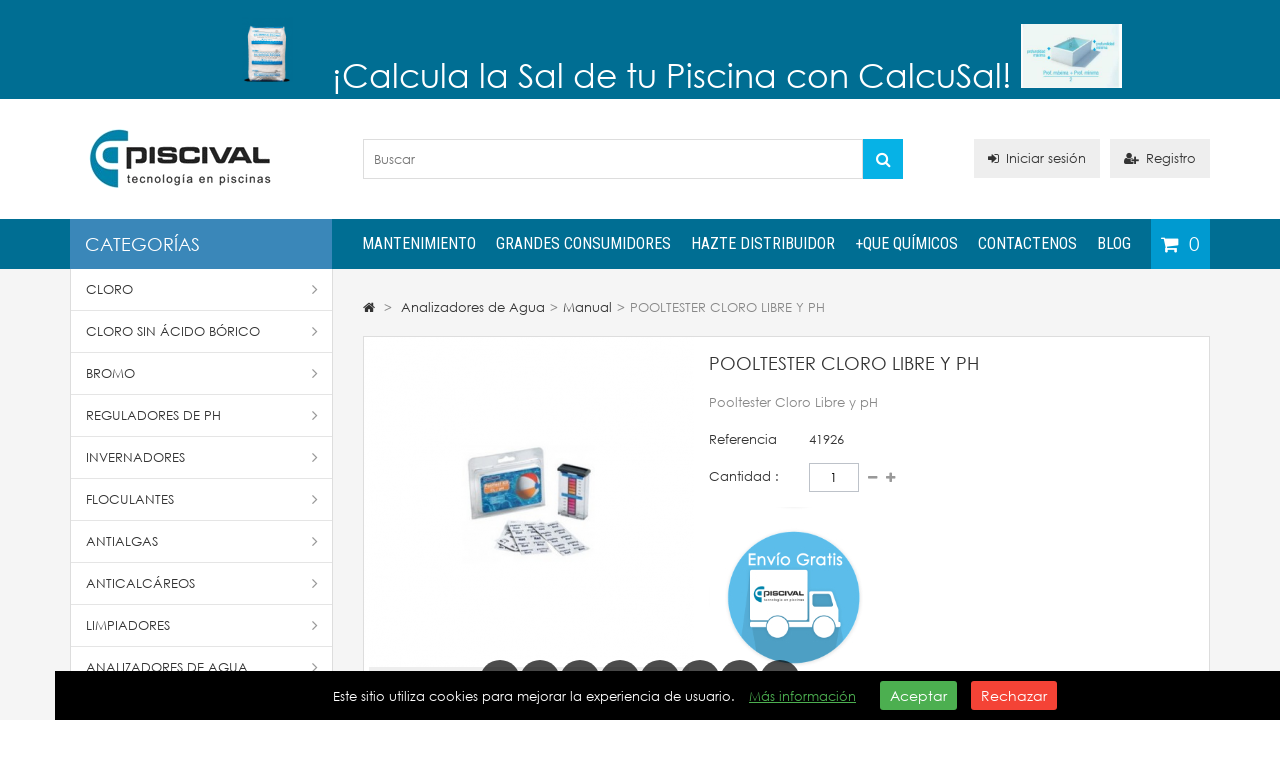

--- FILE ---
content_type: text/html; charset=utf-8
request_url: https://piscival.com/manual/627-pooltester-cloro-libre-y-ph-8435283927935.html
body_size: 20601
content:
<!DOCTYPE HTML> <!--[if lt IE 7]><html class="no-js lt-ie9 lt-ie8 lt-ie7" lang="es-es"><![endif]--> <!--[if IE 7]><html class="no-js lt-ie9 lt-ie8 ie7" lang="es-es"><![endif]--> <!--[if IE 8]><html class="no-js lt-ie9 ie8" lang="es-es"><![endif]--> <!--[if gt IE 8]><html class="no-js ie9" lang="es-es"><![endif]--><html lang="es-es"><head>       <meta charset="utf-8" /><title> POOLTESTER CLORO LIBRE Y PH - 41926 - PISCIVAL Piscinas</title><meta name="description" content="POOLTESTER CLORO LIBRE Y PH. Pooltester Cloro Libre y pH. 41926, Manual" /><meta name="generator" content="PrestaShop" /><meta name="robots" content="index,follow" /><meta name="viewport" content="width=device-width, minimum-scale=0.25, maximum-scale=1.6, initial-scale=1.0" /><meta name="apple-mobile-web-app-capable" content="yes" /><meta name="geo.region" content="ES-VC" /><meta name="geo.placename" content="Alc&agrave;sser" /><meta name="geo.position" content="39.36399;-0.446013" /><link rel="icon" type="image/vnd.microsoft.icon" href="/img/favicon.ico?1746728432" /><link rel="shortcut icon" type="image/x-icon" href="/img/favicon.ico?1746728432" /><link rel="stylesheet" href="https://piscival.com/themes/MegaShop/cache/v_675_b8910bc9dad88146589cceee69685939_all.css" type="text/css" media="all" /><link rel="stylesheet" href="https://piscival.com/themes/MegaShop/cache/v_675_a077e0438d5b8422a66d702c6f5d04ef_print.css" type="text/css" media="print" /><meta property="og:type" content="product" /><meta property="og:url" content="https://piscival.com/manual/627-pooltester-cloro-libre-y-ph-8435283927935.html" /><meta property="og:title" content=" POOLTESTER CLORO LIBRE Y PH - 41926 - PISCIVAL Piscinas" /><meta property="og:site_name" content="PISCIVAL Piscinas" /><meta property="og:description" content="POOLTESTER CLORO LIBRE Y PH. Pooltester Cloro Libre y pH. 41926, Manual" /><meta property="og:image" content="https://piscival.com/1786-large_default/pooltester-cloro-libre-y-ph.jpg" /><meta property="product:pretax_price:amount" content="15.62" /><meta property="product:pretax_price:currency" content="EUR" /><meta property="product:price:amount" content="18.9" /><meta property="product:price:currency" content="EUR" /><meta property="product:weight:value" content="1.000000" /><meta property="product:weight:units" content="kg" />     
<script type="text/javascript" src="/modules/eicaptcha//views/js/eicaptcha-modules.js"></script>
<script type="text/javascript" data-keepinline="true">var trustpilot_script_url = 'https://invitejs.trustpilot.com/tp.min.js';
    var trustpilot_key = '7TWTaWblR4MONpVq';
    var trustpilot_widget_script_url = '//widget.trustpilot.com/bootstrap/v5/tp.widget.bootstrap.min.js';
    var trustpilot_integration_app_url = 'https://ecommscript-integrationapp.trustpilot.com';
    var trustpilot_preview_css_url = '//ecommplugins-scripts.trustpilot.com/v2.1/css/preview.min.css';
    var trustpilot_preview_script_url = '//ecommplugins-scripts.trustpilot.com/v2.1/js/preview.min.js';
    var trustpilot_ajax_url = 'https://piscival.com/module/trustpilot/trustpilotajax';
    var user_id = '0';
    var trustpilot_trustbox_settings = {"trustboxes":[{"enabled":"enabled","snippet":"[base64]","customizations":"[base64]","defaults":"[base64]","page":"product","position":"before","corner":"top: #{Y}px; left: #{X}px;","paddingx":"0","paddingy":"0","zindex":"1000","clear":"both","xpaths":"[base64]","sku":"TRUSTPILOT_SKU_VALUE_627,41926","name":"POOLTESTER CLORO LIBRE Y PH","widgetName":"Review Collector","repeatable":false,"uuid":"20423c3b-ef56-2a7a-eebc-8bcc10abf828","error":null,"repeatXpath":{"xpathById":{"prefix":"","suffix":""},"xpathFromRoot":{"prefix":"","suffix":""}},"width":"100%","height":"52px","locale":"es-ES"},{"enabled":"enabled","snippet":"[base64]","customizations":"[base64]","defaults":"[base64]","page":"product","position":"after","corner":"top: #{Y}px; left: #{X}px;","paddingx":"0","paddingy":"0","zindex":"1000","clear":"both","xpaths":"WyJpZChcIm1vcmVfaW5mb19zaGVldHNcIikiLCIvL0RJVltAY2xhc3M9XCJjbGVhcmZpeFwiXS9ESVZbMV0iLCIvSFRNTFsxXS9CT0RZWzFdL0RJVlsyXS9ESVZbMV0vRElWWzFdL0RJVlsxXS9ESVZbMl0vRElWWzJdL0RJVlsyXS9ESVZbMV0iXQ==","sku":"TRUSTPILOT_SKU_VALUE_627,41926","name":"POOLTESTER CLORO LIBRE Y PH","widgetName":"Micro Review Count","repeatable":false,"uuid":"a60bb906-14a3-c2bd-94b2-a2e60c159391","error":null,"repeatXpath":{"xpathById":{"prefix":"","suffix":""},"xpathFromRoot":{"prefix":"","suffix":""}},"width":"100%","height":"24px","locale":"es-ES"}],"activeTrustbox":0,"pageUrls":{"landing":"https:\/\/piscival.com\/","category":"https:\/\/piscival.com\/28-cloro","product":"https:\/\/piscival.com\/astralpool\/11-tricloro-granulado-astralpool.html","q0furudpuklb":"CATEGORIA"}};</script>   <style type="text/css">.wrapperconsultas {
  display: grid;
 
  grid-gap: 10px;
  grid-auto-rows: minmax(20px, auto);
	
}

.consulta1 {
  grid-column: 1;
  grid-row: 1 / 3;
	background-color:#f7f7f7;
	border-radius: 15px;
	box-shadow: 0px 5px 10px 0px
	
	
}
.consulta1:hover {
  transform: translateY(-5px);
  
	
}
.consulta2 {
  grid-column: 2 / 3;
  grid-row: 1 / 3;
	background-color:#f7f7f7;
	border-radius: 15px;
	box-shadow: 0px 5px 10px 0px 
}
.consulta2:hover {
  transform: translateY(-5px);
  
	
}
.consulta3 {
  grid-column: 1;
  grid-row: 3 / 5;
	background-color:#f7f7f7;
	border-radius: 15px;
	box-shadow: 0px 5px 10px 0px 
}
.consulta3:hover {
  transform: translateY(-5px);
  
	
}
.consulta4 {
  grid-column: 3;
  grid-row: 1 / 3;
		background-color:#f7f7f7;
	border-radius: 15px;
	box-shadow: 0px 5px 10px 0px 
}
.consulta4:hover {
  transform: translateY(-5px);
  
	
}
.consulta5 {
  grid-column: 2;
  grid-row: 3 / 5;
	background-color:#f7f7f7;
	border-radius: 15px;
	box-shadow: 0px 5px 10px 0px 

}
.consulta5:hover {
  transform: translateY(-5px);
  
	
}
.consulta6 {
  grid-column: 3;
  grid-row:3 / 5;
	background-color:#f7f7f7;
	border-radius: 15px;
	box-shadow: 0px 5px 10px 0px 

}
.consulta6:hover {
  transform: translateY(-5px);
  	
}

#menuconsultas * { list-style:none;}
#menuconsultas li a{text-decoration:none;}
#menuconsultas input[name="list"] {
	position: absolute;
	left: -1000em;
	}

#menuconsultas label:before{ content:"\025b8"; margin-right:4px;}
#menuconsultas input:checked ~ label:before{ content:"\025be";}
#menuconsultas .interior{display: none;}
#menuconsultas input:checked ~ ul{display:block;}</style><link rel="stylesheet" href="https://fonts.googleapis.com/css?family=Roboto:400,700%7CRoboto+Condensed:400" type="text/css" media="all" />  <style type="text/css">#top-categ span,
	#tptnmobilemenu .toggler {background-color: #3a87b9;}

	#header-row {border-bottom: 50px solid #006e93;}

	.shopping_cart {background-color: #009AD0;}

	.column .price,
	.tptncarousel .price,
	ul.product_list .price,
	.content_prices .our_price_display {color: #F26565;}

	.new-box {background-color: #06b2e6;}
	.sale-box {background-color: #F26565;}

	.tptncarousel .functional-buttons a,
	ul.product_list .functional-buttons a,
	button,
	input.button_mini,
	input.button_small,
	input.button,
	input.button_large,
	input.exclusive_mini,
	input.exclusive_small,
	input.exclusive,
	input.exclusive_large,
	a.button_mini,
	a.button_small,
	a.button,
	a.button_large,
	a.exclusive_mini,
	a.exclusive_small,
	a.exclusive,
	a.exclusive_large,
	span.button_mini,
	span.button_small,
	span.button,
	span.button_large,
	span.exclusive_mini,
	span.exclusive_small,
	span.exclusive,
	span.exclusive_large {background: #06b2e6;}</style><link rel="canonical" href="https://piscival.com/manual/627-pooltester-cloro-libre-y-ph-8435283927935.html" /></head><body id="product" class="product product-627 product-pooltester-cloro-libre-y-ph category-68 category-manual show-left-column hide-right-column lang_es"><div id="back-top" style="display:block;"><i class="fa fa-angle-up"></i></div><div id="page"> <header id="header"><div id="nav-row"><div class="container"><div id="tptnhtmlbox1"><h2 style="font-size: 25pt; font-family: century; src: url('https://piscival.com/themes/MegaShop/fonts/CenturyGothicRegular.ttf'); padding-left: 150px; text-align: left;"><span style="color: #ffffff;">&nbsp;</span><a href=" https://www.piscival.es/calculador-de-sal-piscina/" target="_blank"><span style="color: #ffffff;"><img src="https://piscival.com/img/cms/PDF_FICHAS/sal-grano-seca-electrolisis-25kg.jpg" width="76" height="76" /></span></a><span style="color: #ffffff;">&nbsp;&nbsp;</span><span style="color: #ffffff;"> </span><a href=" https://www.piscival.es/calculador-de-sal-piscina/" target="_blank"><span style="color: #ffffff;">¡Calcula la Sal de tu Piscina con CalcuSal!</span></a><span style="color: #ffffff;"> <img src="https://piscival.com/img/cms/PDF_FICHAS/profundidad-media.jpg" alt="" width="101" height="64" /></span></h2></div></div></div><div id="header-row"><div class="container"><div id="header_logo"> <a href="https://piscival.com/" title="PISCIVAL Piscinas"> <img class="logo img-responsive" src="https://piscival.com/img/piscival-tecnologia-en-piscinas-logo-1509017293.jpg" alt="PISCIVAL Piscinas" width="218" height="70"/> </a></div><div id="search_block_top"><form id="searchbox" method="get" action="//piscival.com/buscar" > <input type="hidden" name="controller" value="search" /> <input type="hidden" name="orderby" value="position" /> <input type="hidden" name="orderway" value="desc" /> <input class="search_query form-control" type="text" id="search_query_top" name="search_query" placeholder="Buscar" value="" /> <button type="submit" name="submit_search" class="btn btn-default button-search"> <span>Buscar</span> </button></form></div><div id="tptn_header_links"><ul><li> <a class="login" href="https://piscival.com/mi-cuenta" rel="nofollow" title="Iniciar sesión"><i class="fa fa-sign-in left"></i>Iniciar sesión</a></li><li> <a href="https://piscival.com/mi-cuenta" rel="nofollow" title="Registro"><i class="fa fa-user-plus left"></i>Registro</a></li></ul></div><div id="top-categ" class="hidden-md hidden-sm hidden-xs"> <span>Categorías</span></div><div class="shopping_cart "> <a href="https://piscival.com/pedido-rapido" title="Ver mi carrito de compra" rel="nofollow"> <span class="ajax_cart_quantity unvisible">0</span> <span class="ajax_cart_no_product">0</span> </a><div class="cart_block"><div class="block_content"><div class="cart_block_list"><p class="cart_block_no_products"> Ningún producto</p><div class="cart-prices"><div class="cart-prices-line first-line"> <span class="price cart_block_shipping_cost ajax_cart_shipping_cost unvisible"> A determinar </span> <span class="unvisible"> Transporte </span></div><div class="cart-prices-line last-line"> <span class="price cart_block_total ajax_block_cart_total">0,00 €</span> <span>Total</span></div></div><p class="cart-buttons"> <a id="button_order_cart" class="button" href="https://piscival.com/pedido-rapido" title="Confirmar" rel="nofollow"> Confirmar </a></p></div></div></div></div><div id="layer_cart"><div class="clearfix"><div class="layer_cart_product"> <span class="cross" title="Cerrar Ventana"><i class="fa fa-times"></i></span> <span class="title"> <i class="fa fa-check left"></i>Producto añadido correctamente a su carrito de la compra </span><div class="product-image-container layer_cart_img"></div><div class="layer_cart_product_info"> <span id="layer_cart_product_title" class="product-name"></span> <span id="layer_cart_product_attributes"></span><div> <strong class="dark">Cantidad:</strong> <span id="layer_cart_product_quantity"></span></div><div> <strong class="dark">Total:</strong> <span id="layer_cart_product_price"></span></div></div></div><div class="layer_cart_cart"> <span class="title"> <span class="ajax_cart_product_txt_s unvisible"> Hay <span class="ajax_cart_quantity">0</span> artículos en su carrito. </span> <span class="ajax_cart_product_txt "> Hay 1 artículo en su cesta. </span> </span><div class="layer_cart_row"> <strong class="dark"> Total productos:: </strong> <span class="ajax_block_products_total"> </span></div><div class="layer_cart_row"> <strong class="dark unvisible"> Total envío:&nbsp;: </strong> <span class="ajax_cart_shipping_cost unvisible"> A determinar </span></div><div class="layer_cart_row"> <strong class="dark"> Total : </strong> <span class="ajax_block_cart_total"> </span></div><div class="button-container"> <span class="continue std-btn" title="Continuar la compra"> <i class="fa fa-chevron-left left"></i>Continuar la compra </span> <a class="button" href="https://piscival.com/pedido-rapido" title="Ir a la caja" rel="nofollow"> Ir a la caja<i class="fa fa-chevron-right right"></i> </a></div></div></div></div><div class="layer_cart_overlay"></div><div id="tptnmobilemenu"> <span class="toggler"></span><ul class="mobilemenu toogle_content"><li><a href="https://piscival.com/28-cloro" title="Cloro">Cloro</a><ul><li><a href="https://piscival.com/81-bayrol" title="Bayrol">Bayrol</a></li><li><a href="https://piscival.com/80-astralpool" title="AstralPool">AstralPool</a></li><li><a href="https://piscival.com/82-ctx" title="CTX">CTX</a></li><li><a href="https://piscival.com/115-quimicamp" title="QuimiCamp">QuimiCamp</a></li><li><a href="https://piscival.com/83-clorama" title="Clorama">Clorama</a></li><li class="category-thumbnail"></li></ul></li><li><a href="https://piscival.com/75-cloro-sin-acido-borico" title="Cloro Sin Ácido Bórico">Cloro Sin Ácido Bórico</a><ul><li><a href="https://piscival.com/84-astralpool" title="AstralPool">AstralPool</a></li><li><a href="https://piscival.com/85-ctx" title="CTX">CTX</a></li><li class="category-thumbnail"></li></ul></li><li><a href="https://piscival.com/29-bromo" title="Bromo">Bromo</a><ul><li><a href="https://piscival.com/88-bayrol" title="Bayrol">Bayrol</a></li><li><a href="https://piscival.com/86-astralpool" title="AstralPool">AstralPool</a></li><li><a href="https://piscival.com/87-ctx" title="CTX">CTX</a></li><li><a href="https://piscival.com/89-clorama" title="Clorama">Clorama</a></li><li class="category-thumbnail"></li></ul></li><li><a href="https://piscival.com/23-floculantes" title="Floculantes">Floculantes</a><ul><li><a href="https://piscival.com/98-astralpool" title="AstralPool">AstralPool</a></li><li><a href="https://piscival.com/99-ctx" title="CTX">CTX</a></li><li><a href="https://piscival.com/100-bayrol" title="Bayrol">Bayrol</a></li><li><a href="https://piscival.com/117-quimicamp" title="QuimiCamp">QuimiCamp</a></li><li><a href="https://piscival.com/101-clorama" title="Clorama">Clorama</a></li><li class="category-thumbnail"></li></ul></li><li><a href="https://piscival.com/22-reguladores-de-ph" title="Reguladores de pH">Reguladores de pH</a><ul><li><a href="https://piscival.com/90-astralpool" title="AstralPool">AstralPool</a></li><li><a href="https://piscival.com/91-ctx" title="CTX">CTX</a></li><li><a href="https://piscival.com/92-bayrol" title="Bayrol">Bayrol</a></li><li><a href="https://piscival.com/93-clorama" title="Clorama">Clorama</a></li><li><a href="https://piscival.com/125-quimicamp" title="Quimicamp">Quimicamp</a></li><li class="category-thumbnail"></li></ul></li><li><a href="https://piscival.com/30-antialgas" title="Antialgas">Antialgas</a><ul><li><a href="https://piscival.com/102-astralpool" title="AstralPool">AstralPool</a></li><li><a href="https://piscival.com/103-ctx" title="CTX">CTX</a></li><li><a href="https://piscival.com/104-bayrol" title="Bayrol">Bayrol</a></li><li><a href="https://piscival.com/105-clorama" title="Clorama">Clorama</a></li><li class="category-thumbnail"></li></ul></li><li><a href="https://piscival.com/26-anticalcareos" title="Anticalcáreos">Anticalcáreos</a><ul><li><a href="https://piscival.com/106-astralpool" title="AstralPool">AstralPool</a></li><li><a href="https://piscival.com/107-ctx" title="CTX">CTX</a></li><li><a href="https://piscival.com/108-bayrol" title="Bayrol">Bayrol</a></li><li><a href="https://piscival.com/109-clorama" title="Clorama">Clorama</a></li><li class="category-thumbnail"></li></ul></li><li><a href="https://piscival.com/27-invernadores" title="Invernadores">Invernadores</a><ul><li><a href="https://piscival.com/94-astralpool" title="AstralPool">AstralPool</a></li><li><a href="https://piscival.com/95-ctx" title="CTX">CTX</a></li><li><a href="https://piscival.com/96-bayrol" title="Bayrol">Bayrol</a></li><li><a href="https://piscival.com/97-clorama" title="Clorama">Clorama</a></li><li class="category-thumbnail"></li></ul></li><li><a href="https://piscival.com/31-spa-minipiscinas" title="SPA & Minipiscinas">SPA & Minipiscinas</a></li><li><a href="https://piscival.com/42-limpiadores" title="Limpiadores">Limpiadores</a><ul><li><a href="https://piscival.com/110-astralpool" title="AstralPool">AstralPool</a></li><li><a href="https://piscival.com/111-ctx" title="CTX">CTX</a></li><li><a href="https://piscival.com/112-bayrol" title="Bayrol">Bayrol</a></li><li><a href="https://piscival.com/116-quimicamp" title="QuimiCamp">QuimiCamp</a></li><li><a href="https://piscival.com/113-clorama" title="Clorama">Clorama</a></li><li class="category-thumbnail"></li></ul></li><li><a href="https://piscival.com/44-fugas" title="Fugas">Fugas</a></li><li><a href="https://piscival.com/66-analizadores-de-agua" title="Analizadores de Agua">Analizadores de Agua</a><ul><li><a href="https://piscival.com/77-inteligentes" title="Inteligentes">Inteligentes</a></li><li><a href="https://piscival.com/71-digitales" title="Digitales">Digitales</a></li><li><a href="https://piscival.com/67-analogicos" title="Analógicos ">Analógicos </a></li><li><a href="https://piscival.com/68-manual" title="Manual">Manual</a></li><li><a href="https://piscival.com/69-fotometros" title="Fotómetros">Fotómetros</a></li><li><a href="https://piscival.com/70-tiras-analiticas" title="Tiras analíticas">Tiras analíticas</a></li><li><a href="https://piscival.com/124-solucion-tampon-ph" title="Solución Tampón Ph">Solución Tampón Ph</a></li><li class="category-thumbnail"></li></ul></li><li><a href="https://piscival.com/67-analogicos" title="Analógicos ">Analógicos </a></li><li><a href="https://piscival.com/68-manual" title="Manual">Manual</a></li><li><a href="https://piscival.com/69-fotometros" title="Fotómetros">Fotómetros</a></li><li><a href="https://piscival.com/70-tiras-analiticas" title="Tiras analíticas">Tiras analíticas</a></li><li><a href="https://piscival.com/71-digitales" title="Digitales">Digitales</a></li><li><a href="https://piscival.com/19-complementos-y-accesorios" title="Complementos y accesorios">Complementos y accesorios</a><ul><li><a href="https://piscival.com/43-filtros-y-bombas" title="Filtros y bombas">Filtros y bombas</a></li><li><a href="https://piscival.com/45-robots-y-limpiafondos-automaticos" title="Robots y limpiafondos automáticos">Robots y limpiafondos automáticos</a></li><li><a href="https://piscival.com/74-limpiafondos-y-acc-manuales" title="Limpiafondos y Acc. Manuales">Limpiafondos y Acc. Manuales</a></li><li><a href="https://piscival.com/76-blue-line" title="Blue Line">Blue Line</a></li><li><a href="https://piscival.com/118-proyectores-led" title="Proyectores Led">Proyectores Led</a></li><li class="category-thumbnail"></li></ul></li><li><a href="https://piscival.com/43-filtros-y-bombas" title="Filtros y bombas">Filtros y bombas</a></li><li><a href="https://piscival.com/45-robots-y-limpiafondos-automaticos" title="Robots y limpiafondos automáticos">Robots y limpiafondos automáticos</a></li><li><a href="https://piscival.com/38-lotes-para-iniciar-la-campana" title="Lotes para iniciar la campaña">Lotes para iniciar la campaña</a></li><li><a href="https://www.piscival.es/" onclick="return !window.open(this.href);" title="Mantenimiento">Mantenimiento</a></li><li><a href="https://productoparapiscina.com/" onclick="return !window.open(this.href);" title="+QUE QU&Iacute;MICOS">+QUE QU&Iacute;MICOS</a></li><li><a href="ttp://piscival.com/content/9-comunidades-vecinales" title="Grandes consumidores">Grandes consumidores</a></li><li><a href=" http://piscival.com/blog " onclick="return !window.open(this.href);" title="Blog">Blog</a></li></ul></div><div id="tptntopmenu" class="hidden-md hidden-sm hidden-xs"><ul class="topmenu"><li><a href="https://www.piscival.es/" onclick="return !window.open(this.href);" title="Mantenimiento">Mantenimiento</a></li><li><a href="https://piscival.com/content/9-grandes-consumidores" title="Grandes Consumidores">Grandes Consumidores</a></li><li><a href="https://piscival.com/content/17-mayorista-de-productos-quimicos-para-piscinas" title="Hazte distribuidor">Hazte distribuidor</a></li><li><a href="https://productoparapiscina.com/" onclick="return !window.open(this.href);" title="+QUE QU&Iacute;MICOS">+QUE QU&Iacute;MICOS</a></li><li><a href="https://piscival.com/contactenos" title="Contactenos">Contactenos</a></li><li><a href="http://piscival.com/blog" onclick="return !window.open(this.href);" title="Blog">Blog</a></li></ul></div></div></div> </header><div id="columns" class="clearfix"><div class="container"><div class="row"><div id="left_column" class="column col-xs-12 col-lg-3"><div id="categories_block_left" class="hidden-md hidden-sm hidden-xs"><div class="tptn-vertical-mega-menu"><ul id="mega-1" class="menu right"><li > <a href="https://piscival.com/28-cloro" title="Cloro">Cloro</a><ul><li > <a href="https://piscival.com/81-bayrol" title="Bayrol">Bayrol</a></li><li > <a href="https://piscival.com/80-astralpool" title="AstralPool">AstralPool</a></li><li > <a href="https://piscival.com/82-ctx" title="CTX">CTX</a></li><li > <a href="https://piscival.com/115-quimicamp" title="QuimiCamp">QuimiCamp</a></li><li class="last"> <a href="https://piscival.com/83-clorama" title="Clorama">Clorama</a></li></ul></li><li > <a href="https://piscival.com/75-cloro-sin-acido-borico" title="Cloro Sin Ácido Bórico">Cloro Sin Ácido Bórico</a><ul><li > <a href="https://piscival.com/84-astralpool" title="AstralPool">AstralPool</a></li><li class="last"> <a href="https://piscival.com/85-ctx" title="CTX">CTX</a></li></ul></li><li > <a href="https://piscival.com/29-bromo" title="Bromo">Bromo</a><ul><li > <a href="https://piscival.com/88-bayrol" title="Bayrol">Bayrol</a></li><li > <a href="https://piscival.com/86-astralpool" title="AstralPool">AstralPool</a></li><li > <a href="https://piscival.com/87-ctx" title="CTX">CTX</a></li><li class="last"> <a href="https://piscival.com/89-clorama" title="Clorama">Clorama</a></li></ul></li><li > <a href="https://piscival.com/22-reguladores-de-ph" title="Reguladores de pH">Reguladores de pH</a><ul><li > <a href="https://piscival.com/90-astralpool" title="AstralPool">AstralPool</a></li><li > <a href="https://piscival.com/91-ctx" title="CTX">CTX</a></li><li > <a href="https://piscival.com/92-bayrol" title="Bayrol">Bayrol</a></li><li > <a href="https://piscival.com/93-clorama" title="Clorama">Clorama</a></li><li class="last"> <a href="https://piscival.com/125-quimicamp" title="Quimicamp">Quimicamp</a></li></ul></li><li > <a href="https://piscival.com/27-invernadores" title="Invernadores">Invernadores</a><ul><li > <a href="https://piscival.com/94-astralpool" title="AstralPool">AstralPool</a></li><li > <a href="https://piscival.com/95-ctx" title="CTX">CTX</a></li><li > <a href="https://piscival.com/96-bayrol" title="Bayrol">Bayrol</a></li><li class="last"> <a href="https://piscival.com/97-clorama" title="Clorama">Clorama</a></li></ul></li><li > <a href="https://piscival.com/23-floculantes" title="Floculantes">Floculantes</a><ul><li > <a href="https://piscival.com/98-astralpool" title="AstralPool">AstralPool</a></li><li > <a href="https://piscival.com/99-ctx" title="CTX">CTX</a></li><li > <a href="https://piscival.com/100-bayrol" title="Bayrol">Bayrol</a></li><li > <a href="https://piscival.com/117-quimicamp" title="QuimiCamp">QuimiCamp</a></li><li class="last"> <a href="https://piscival.com/101-clorama" title="Clorama">Clorama</a></li></ul></li><li > <a href="https://piscival.com/30-antialgas" title="Antialgas">Antialgas</a><ul><li > <a href="https://piscival.com/102-astralpool" title="AstralPool">AstralPool</a></li><li > <a href="https://piscival.com/103-ctx" title="CTX">CTX</a></li><li > <a href="https://piscival.com/104-bayrol" title="Bayrol">Bayrol</a></li><li class="last"> <a href="https://piscival.com/105-clorama" title="Clorama">Clorama</a></li></ul></li><li > <a href="https://piscival.com/26-anticalcareos" title="Anticalcáreos">Anticalcáreos</a><ul><li > <a href="https://piscival.com/106-astralpool" title="AstralPool">AstralPool</a></li><li > <a href="https://piscival.com/107-ctx" title="CTX">CTX</a></li><li > <a href="https://piscival.com/108-bayrol" title="Bayrol">Bayrol</a></li><li class="last"> <a href="https://piscival.com/109-clorama" title="Clorama">Clorama</a></li></ul></li><li > <a href="https://piscival.com/42-limpiadores" title="Limpiadores">Limpiadores</a><ul><li > <a href="https://piscival.com/110-astralpool" title="AstralPool">AstralPool</a></li><li > <a href="https://piscival.com/111-ctx" title="CTX">CTX</a></li><li > <a href="https://piscival.com/112-bayrol" title="Bayrol">Bayrol</a></li><li > <a href="https://piscival.com/116-quimicamp" title="QuimiCamp">QuimiCamp</a></li><li class="last"> <a href="https://piscival.com/113-clorama" title="Clorama">Clorama</a></li></ul></li><li > <a href="https://piscival.com/66-analizadores-de-agua" title="Analizadores de Agua">Analizadores de Agua</a><ul><li > <a href="https://piscival.com/77-inteligentes" title="Inteligentes">Inteligentes</a></li><li > <a href="https://piscival.com/71-digitales" title="Digitales">Digitales</a></li><li > <a href="https://piscival.com/67-analogicos" title="Analógicos ">Analógicos </a></li><li > <a href="https://piscival.com/68-manual" class="selected" title="Manual">Manual</a></li><li > <a href="https://piscival.com/69-fotometros" title="Fotómetros">Fotómetros</a></li><li > <a href="https://piscival.com/70-tiras-analiticas" title="Tiras analíticas">Tiras analíticas</a></li><li class="last"> <a href="https://piscival.com/124-solucion-tampon-ph" title="Solución Tampón Ph">Solución Tampón Ph</a></li></ul></li><li > <a href="https://piscival.com/119-hanna-analizadores" title="Hanna Analizadores">Hanna Analizadores</a><ul><li > <a href="https://piscival.com/79-hanna" title="Hanna">Hanna</a></li><li class="last"> <a href="https://piscival.com/114-hanna-pool-line" title="Hanna Pool Line">Hanna Pool Line</a></li></ul></li><li > <a href="https://piscival.com/31-spa-minipiscinas" title="SPA &amp; Minipiscinas">SPA &amp; Minipiscinas</a></li><li > <a href="https://piscival.com/44-fugas" title="Fugas">Fugas</a></li><li > <a href="https://piscival.com/19-complementos-y-accesorios" title="Complementos y accesorios">Complementos y accesorios</a><ul><li > <a href="https://piscival.com/43-filtros-y-bombas" title="Filtros y bombas">Filtros y bombas</a></li><li > <a href="https://piscival.com/45-robots-y-limpiafondos-automaticos" title="Robots y limpiafondos automáticos">Robots y limpiafondos automáticos</a></li><li > <a href="https://piscival.com/74-limpiafondos-y-acc-manuales" title="Limpiafondos y Acc. Manuales">Limpiafondos y Acc. Manuales</a></li><li > <a href="https://piscival.com/76-blue-line" title="Blue Line">Blue Line</a></li><li class="last"> <a href="https://piscival.com/118-proyectores-led" title="Proyectores Led">Proyectores Led</a></li></ul></li><li > <a href="https://piscival.com/36-ofertas" title="Ofertas">Ofertas</a><ul><li > <a href="https://piscival.com/37-oferta-combinaciones-de-clorados" title="OFERTA COMBINACIONES DE CLORADOS">OFERTA COMBINACIONES DE CLORADOS</a></li><li class="last"> <a href="https://piscival.com/38-lotes-para-iniciar-la-campana" title="Lotes para iniciar la campaña">Lotes para iniciar la campaña</a></li></ul></li><li > <a href="https://piscival.com/120-reacondicionados" title="Reacondicionados">Reacondicionados</a></li><li > <a href="https://piscival.com/78-bayrol-elec-salina" title="Bayrol Elec. Salina">Bayrol Elec. Salina</a></li><li class="last"> <a href="https://piscival.com/121-dosificacion-y-control" title="Dosificación y Control">Dosificación y Control</a></li></ul></div></div><div id="viewed-products_block_left" class="block products_block"><h4 class="title_block">Productos más vistos</h4><div class="block_content"><ul class="products clearfix"><li class="clearfix last_item"> <a href="https://piscival.com/manual/627-pooltester-cloro-libre-y-ph-8435283927935.html" title="Más sobre POOLTESTER CLORO LIBRE Y PH" class="content_img"> <img src="https://piscival.com/1786-medium_default/pooltester-cloro-libre-y-ph.jpg" alt="POOLTESTER CLORO LIBRE Y PH" title="POOLTESTER CLORO LIBRE Y PH"/> </a><div class="text_desc"><h5 class="s_title_block"><a href="https://piscival.com/manual/627-pooltester-cloro-libre-y-ph-8435283927935.html" title="Más sobre POOLTESTER CLORO LIBRE Y PH">POOLTESTER...</a></h5><p><a href="https://piscival.com/manual/627-pooltester-cloro-libre-y-ph-8435283927935.html" title="Más sobre POOLTESTER CLORO LIBRE Y PH">Pooltester Cloro Libre y pH</a></p></div></li></ul></div></div><div id="new-products_block_right" class="block hidden-md hidden-sm hidden-xs"><h4 class="title_block"> <a href="https://piscival.com/nuevos-productos" title="Novedades"> Novedades </a></h4><div class="block_content"><ul class="colprods"></ul></div></div><div id="tptncolbanner" class="tptnbanner hidden-md hidden-sm hidden-xs"><ul><li> <a href="https://piscival.com/robots-y-limpiafondos-automaticos/1422-robot-limpiafondos-wybot-e-tron-vision-8410189069.html" title="Wybot ETRON Vision"> <img src="https://piscival.com/modules/tptncolbanner/images/769234ff298cb3c30e6b296acc2987449657cbe5_Copia de Copia de Brown and Gray Minimalist Tablet Mockup Instagram Post.jpg" alt="Wybot ETRON Vision" /> </a></li><li> <a href="https://piscival.com/digitales/1421-analizador-digital-de-agua-electronic-poolster-ii-bayrol.html" title="Pooltester II"> <img src="https://piscival.com/modules/tptncolbanner/images/c31f37ee74d644fbdecd862412e9c7980404187b_Copia de Brown and Gray Minimalist Tablet Mockup Instagram Post (1).png" alt="Pooltester II" /> </a></li><li> <a href="https://piscival.com/bayrol-elec-salina/1203-clorador-salino-automatic-salt-as5-bayrol-4063723915002.html" title="Clorador salino automatic salt wifi"> <img src="https://piscival.com/modules/tptncolbanner/images/b966ec57b1c025b4749b416557ab07a1ae24d6bd_Brown and Gray Minimalist Tablet Mockup Instagram Post (1).png" alt="Clorador salino automatic salt wifi" /> </a></li><li> <a href="https://piscival.com/81-bayrol" title="Partner Bayrol"> <img src="https://piscival.com/modules/tptncolbanner/images/cb78a5f67d2aacefa5db8a6a859e99587992c907_Logo-purePlayer-Piscival-152931-BAYROL.png" alt="Partner Bayrol" /> </a></li><li> <a href="https://piscival.com/content/16-fluidra-connect" title="Fluidra Connect"> <img src="https://piscival.com/modules/tptncolbanner/images/bf26a2bd34c6757c75c3a76449ca8cfb37d3def0_Banner_Lateral_CONNECT_2017_copia.jpg" alt="Fluidra Connect" /> </a></li><li> <a href="https://piscival.com/content/17-mayorista-de-productos-quimicos-para-piscinas" title="distribuidores"> <img src="https://piscival.com/modules/tptncolbanner/images/a00c8e399c466ab9bc2358b40dc7e480c4f3c5db_DISTRIBUIDORES_23.png" alt="distribuidores" /> </a></li></ul></div></div><div id="center_column" class="col-xs-12 col-lg-9"><div class="breadcrumb"> <a class="home" href="https://piscival.com/" title="Volver a Inicio"><i class="fa fa-home"></i></a> <span class="navigation-pipe">&gt;</span> <span class="navigation_page"><span itemscope itemtype="http://data-vocabulary.org/Breadcrumb"><a itemprop="url" href="https://piscival.com/66-analizadores-de-agua" title="Analizadores de Agua" ><span itemprop="title">Analizadores de Agua</span></a></span><span class="navigation-pipe">></span><span itemscope itemtype="http://data-vocabulary.org/Breadcrumb"><a itemprop="url" href="https://piscival.com/68-manual" title="Manual" ><span itemprop="title">Manual</span></a></span><span class="navigation-pipe">></span>POOLTESTER CLORO LIBRE Y PH</span></div><div itemscope itemtype="https://schema.org/Product"><meta itemprop="url" content="https://piscival.com/manual/627-pooltester-cloro-libre-y-ph-8435283927935.html"><div class="primary_block"><div class="pb-left-column"><div id="image-block" class="clearfix"> <span id="view_full_size"> <img id="bigpic" itemprop="image" src="https://piscival.com/1786-large_default/pooltester-cloro-libre-y-ph.jpg" title="POOLTESTER CLORO LIBRE Y PH" alt="POOLTESTER CLORO LIBRE Y PH" width="330" height="330"/> <span class="span_link no-print">Ver m&aacute;s grande</span> </span></div><div id="views_block" class="clearfix hidden"><div id="thumbs_list"><ul id="thumbs_list_frame"><li id="thumbnail_1786" class="last"> <a href="https://piscival.com/1786-thickbox_default/pooltester-cloro-libre-y-ph.jpg" data-fancybox-group="other-views" class="fancybox shown" title="POOLTESTER CLORO LIBRE Y PH"> <img class="img-responsive" id="thumb_1786" src="https://piscival.com/1786-cart_default/pooltester-cloro-libre-y-ph.jpg" alt="POOLTESTER CLORO LIBRE Y PH" title="POOLTESTER CLORO LIBRE Y PH" height="80" width="80" itemprop="image" /> </a></li></ul></div></div></div><div class="pb-right-column"><h1 class="page-heading" itemprop="name">POOLTESTER CLORO LIBRE Y PH</h1><div id="short_description_block"><div id="short_description_content" class="rte align_justify" itemprop="description"><p>Pooltester Cloro Libre y pH</p></div><p class="buttons_bottom_block"> <a href="javascript:{}" class="button"> M&aacute;s detalles </a></p></div><div id="oosHook" style="display: none;"></div><p id="product_reference"> <label class="attribute_label">Referencia</label> <span class="editable" itemprop="sku" content="41926">41926</span></p><p id="product_condition"> <label class="attribute_label">Condition :</label><link itemprop="itemCondition" href="https://schema.org/NewCondition"/> <span class="editable">Nuevo producto</span></p><p id="availability_statut" style="display: none;"> <label id="availability_label" class="attribute_label">Disponibilidad:</label> <span id="availability_value" class="label label-success"></span></p><p class="warning_inline" id="last_quantities" style="display: none" >Advertencia: &iexcl;&Uacute;ltimos art&iacute;culos en inventario!</p><p id="availability_date" style="display: none;"> <span id="availability_date_label">Disponible el: </span> <span id="availability_date_value"></span></p><form id="buy_block" action="https://piscival.com/carro-de-la-compra" method="post"><p class="hidden"> <input type="hidden" name="token" value="ed730b2ecc925b13771f35892d814698" /> <input type="hidden" name="id_product" value="627" id="product_page_product_id" /> <input type="hidden" name="add" value="1" /> <input type="hidden" name="id_product_attribute" id="idCombination" value="" /></p><div class="product_attributes clearfix"><p id="minimal_quantity_wanted_p" style="display: none;"> La cantidad m&iacute;nima en el pedido de compra para el producto es <b id="minimal_quantity_label">1</b></p><p id="quantity_wanted_p"> <label for="quantity_wanted" class="attribute_label mtop">Cantidad :</label> <input type="text" name="qty" id="quantity_wanted" class="text" value="1" /> <a href="#" data-field-qty="qty" class="btn button-minus product_quantity_down"> <i class="fa fa-minus"></i> </a> <a href="#" data-field-qty="qty" class="btn button-plus product_quantity_up"> <i class="fa fa-plus"></i> </a></p></div><div class="box-info-product"><div class="content_prices clearfix"> <img src="https://piscival.com/themes/MegaShop/img/free_del_es.jpg" class="free_del_img"/><div class="price"><p class="our_price_display" itemprop="offers" itemscope itemtype="https://schema.org/Offer"><link itemprop="availability" href="https://schema.org/InStock"/><span id="our_price_display" class="price" itemprop="price" content="18.9">18,90 €</span> impuestos inc.<meta itemprop="priceCurrency" content="EUR" /></p><p id="old_price" class="hidden"><span id="old_price_display"><span class="price"></span></span></p><p id="reduction_percent" style="display:none;"><span id="reduction_percent_display"></span></p><p id="reduction_amount" style="display:none"><span id="reduction_amount_display"></span></p></div></div><div class="box-cart-bottom"><p id="add_to_cart" class="buttons_bottom_block no-print"> <button type="submit" name="Submit" class="exclusive"> A&ntilde;adir al carrito </button></p></div></div></form><h2><span style="color: #2c9ffd;"><strong>Prueba los Calculadores de Piscival</strong></span></h2><p><span style="color: #2c9ffd;"><strong></strong></span></p><p><span style="color: #2c9ffd;"><strong><button><a href="https://www.piscival.es/calculador-de-sal-piscina/" target="popup" onclick="window.open(this.href, this.target, 'toolbar=0 , location=1 , status=0 , menubar=1 , scrollbars=0 , resizable=1 ,left=450pt,top=150pt,width=1000px,height=1000px'); return false;" class="btn btn-default"><span style="color: #fff;"> Calculadora Sal </span></a></button></strong></span></p><div id="product_comments_block_extra" class="no-print" itemprop="aggregateRating" itemscope itemtype="https://schema.org/AggregateRating"><ul class="comments_advices"><li> <a class="open-comment-form" href="#new_comment_form"> Escribe tu opinión </a></li></ul></div><ul id="usefull_link_block" class="clearfix no-print"><li class="txt">Compartir :</li><li> <button data-type="twitter" type="button" class="btn-twitter social-sharing"> <i class="fa fa-twitter"></i> </button></li><li> <button data-type="facebook" type="button" class="btn-facebook social-sharing"> <i class="fa fa-facebook"></i> </button></li><li> <button data-type="pinterest" type="button" class="btn-pinterest social-sharing"> <i class="fa fa-pinterest"></i> </button></li><li class="print"> <button type="button" onclick="javascript:print();"> <i class="fa fa-print"></i> </button></li></ul></div></div><div id="more_info_block" class="clearfix"><ul id="more_info_tabs" class="idTabs clearfix"><li><a id="more_info_tab_more_info" href="#idTab1">M&aacute;s</a></li><li><a href="#idTab5" class="idTabHrefShort">Reseñas</a></li></ul><div id="more_info_sheets"><div id="idTab1" class="rte"><p>Pooltester Cloro Libre y pH</p></div><div id="idTab5"><div id="product_comments_block_tab"><p class="align_center"> <a id="new_comment_tab_btn" class="button open-comment-form" href="#new_comment_form"> ¡Sea el primero en escribir su opinión! </a></p></div></div><div style="display: none;"><div id="new_comment_form"><form id="id_new_comment_form" action="#"><h3 class="subheading"> Escribe tu opinión</h3><div class="product clearfix"><div class="product_desc"><p class="product-name"> POOLTESTER CLORO LIBRE Y PH</p></div></div><div class="new_comment_form_content"><div id="new_comment_form_error" class="error" style="display: none; padding: 15px 25px"><ul></ul></div><ul id="criterions_list"><li> <label>Quality:</label><div class="star_content"> <input class="star not_uniform" type="radio" name="criterion[1]" value="1" /> <input class="star not_uniform" type="radio" name="criterion[1]" value="2" /> <input class="star not_uniform" type="radio" name="criterion[1]" value="3" /> <input class="star not_uniform" type="radio" name="criterion[1]" value="4" checked="checked" /> <input class="star not_uniform" type="radio" name="criterion[1]" value="5" /></div><div class="clearfix"></div></li></ul> <label for="comment_title"> Título: <sup class="required">*</sup> </label> <input id="comment_title" name="title" type="text" value=""/> <label for="content"> Comentario: <sup class="required">*</sup> </label><textarea id="content" name="content"></textarea><label> Su nombre: <sup class="required">*</sup> </label> <input id="commentCustomerName" name="customer_name" type="text" value=""/><div id="new_comment_form_footer"> <input id="id_product_comment_send" name="id_product" type="hidden" value='627' /><p class="fl required"><sup>*</sup> Campos obligatorios</p><p class="fr"> <button id="submitNewMessage" name="submitMessage" type="submit" class="button"> <span>Enviar</span> </button>&nbsp; total&nbsp; <a class="closefb" href="#"> Cancelar </a></p><div class="clearfix"></div></div></div></form></div></div><div style="display:none"> Path: <span itemscope itemtype="http://data-vocabulary.org/Breadcrumb"><a href="http://piscival.com/" itemprop="url" title="Return to Home"><span itemprop="title">Home</span></a></span> <span class="navigation-pipe" >&gt;</span> <span itemscope itemtype="http://data-vocabulary.org/Breadcrumb"> <a itemprop="url" href="https://piscival.com/66-analizadores-de-agua" title="Analizadores de Agua"><span itemprop="title">Analizadores de Agua</span></a> </span> <span class="navigation-pipe"> > </span> <span itemscope itemtype="http://data-vocabulary.org/Breadcrumb"> <a itemprop="url" href="https://piscival.com/68-manual" title="Manual"><span itemprop="title">Manual</span></a> </span> <span class="navigation-pipe"> > </span> <span itemscope itemtype="http://data-vocabulary.org/Breadcrumb"><span itemprop="title">POOLTESTER CLORO LIBRE Y PH</span></span></div><div class="clear"></div></div></div><div class="tptncarousel clearfix"><h4> 30 productos más en la misma categoría:</h4><div class="prodcrsl"><div class="item"><div class="product-image-container"> <a href="https://piscival.com/manual/662-estuche-analizador-oxigeno-ph-4049991081830.html" title="ESTUCHE ANALIZADOR OXIGENO/PH"><img src="https://piscival.com/2480-home_default/estuche-analizador-oxigeno-ph.jpg" alt="ESTUCHE ANALIZADOR OXIGENO/PH" /></a></div><p class="product_name" itemprop="name"> <a href="https://piscival.com/manual/662-estuche-analizador-oxigeno-ph-4049991081830.html" title="ESTUCHE ANALIZADOR OXIGENO/PH">ESTUCHE ANALIZADOR...</a></p><p class="content_price"> <span class="price">29,00 €</span></p></div><div class="item"><div class="product-image-container"> <a href="https://piscival.com/manual/663-tab-dpd-n3-250-un-rapid-4049991057439.html" title="TAB DPD Nº3 250 UN RAPID"><img src="https://piscival.com/3669-home_default/tab-dpd-n3-250-un-rapid.jpg" alt="TAB DPD Nº3 250 UN RAPID" /></a></div><p class="product_name" itemprop="name"> <a href="https://piscival.com/manual/663-tab-dpd-n3-250-un-rapid-4049991057439.html" title="TAB DPD Nº3 250 UN RAPID">TAB DPD Nº3 250 UN RAPID</a></p><p class="content_price"> <span class="price">24,90 €</span></p></div><div class="item"><div class="product-image-container"> <a href="https://piscival.com/manual/664-tab-dpd-n3-100-un-rapid-8435283974670.html" title="TAB DPD Nº3 100 UN RAPID"><img src="https://piscival.com/1823-home_default/tab-dpd-n3-100-un-rapid.jpg" alt="TAB DPD Nº3 100 UN RAPID" /></a></div><p class="product_name" itemprop="name"> <a href="https://piscival.com/manual/664-tab-dpd-n3-100-un-rapid-8435283974670.html" title="TAB DPD Nº3 100 UN RAPID">TAB DPD Nº3 100 UN RAPID</a></p><p class="content_price"> <span class="price">25,10 €</span></p></div><div class="item"><div class="product-image-container"> <a href="https://piscival.com/manual/665-tab-dpd-n4-rapid-250-un-4049991058467.html" title="TAB DPD Nº4 RAPID 250 UN"><img src="https://piscival.com/1824-home_default/tab-dpd-n4-rapid-250-un.jpg" alt="TAB DPD Nº4 RAPID 250 UN" /></a></div><p class="product_name" itemprop="name"> <a href="https://piscival.com/manual/665-tab-dpd-n4-rapid-250-un-4049991058467.html" title="TAB DPD Nº4 RAPID 250 UN">TAB DPD Nº4 RAPID 250 UN</a></p><p class="content_price"> <span class="price">37,83 €</span></p></div><div class="item"><div class="product-image-container"> <a href="https://piscival.com/manual/666-tab-dpd-phenolred250-urapid-4049991059402.html" title="TAB DPD PHENOLRED(250 U)RAPID"><img src="https://piscival.com/2489-home_default/tab-dpd-phenolred250-urapid.jpg" alt="TAB DPD PHENOLRED(250 U)RAPID" /></a></div><p class="product_name" itemprop="name"> <a href="https://piscival.com/manual/666-tab-dpd-phenolred250-urapid-4049991059402.html" title="TAB DPD PHENOLRED(250 U)RAPID">TAB DPD PHENOLRED(250...</a></p><p class="content_price"> <span class="price">24,90 €</span></p></div><div class="item"><div class="product-image-container"> <a href="https://piscival.com/manual/667-tab-mps-outrapid250-un-4049991064253.html" title="TAB MPS-OUT(RAPID)250 UN"><img src="https://piscival.com/1826-home_default/tab-mps-outrapid250-un.jpg" alt="TAB MPS-OUT(RAPID)250 UN" /></a></div><p class="product_name" itemprop="name"> <a href="https://piscival.com/manual/667-tab-mps-outrapid250-un-4049991064253.html" title="TAB MPS-OUT(RAPID)250 UN">TAB MPS-OUT(RAPID)250 UN</a></p><p class="content_price"> <span class="price">77,12 €</span></p></div><div class="item"><div class="product-image-container"> <a href="https://piscival.com/manual/668-tab-hierro-hr-250-un-4049991062211.html" title="TAB HIERRO HR 250 UN."><img src="https://piscival.com/1827-home_default/tab-hierro-hr-250-un.jpg" alt="TAB HIERRO HR 250 UN." /></a></div><p class="product_name" itemprop="name"> <a href="https://piscival.com/manual/668-tab-hierro-hr-250-un-4049991062211.html" title="TAB HIERRO HR 250 UN.">TAB HIERRO HR 250 UN.</a></p><p class="content_price"> <span class="price">167,33 €</span></p></div><div class="item"><div class="product-image-container"> <a href="https://piscival.com/manual/669-tab-ph-universal-250-un-4049991062426.html" title="TAB PH UNIVERSAL 250 UN"><img src="https://piscival.com/1828-home_default/tab-ph-universal-250-un.jpg" alt="TAB PH UNIVERSAL 250 UN" /></a></div><p class="product_name" itemprop="name"> <a href="https://piscival.com/manual/669-tab-ph-universal-250-un-4049991062426.html" title="TAB PH UNIVERSAL 250 UN">TAB PH UNIVERSAL 250 UN</a></p><p class="content_price"> <span class="price">77,87 €</span></p></div><div class="item"><div class="product-image-container"> <a href="https://piscival.com/manual/670-tab-phmb-blucil-250-un-4049991064154.html" title="TAB PHMB (BLUCIL) 250 UN"><img src="https://piscival.com/1829-home_default/tab-phmb-blucil-250-un.jpg" alt="TAB PHMB (BLUCIL) 250 UN" /></a></div><p class="product_name" itemprop="name"> <a href="https://piscival.com/manual/670-tab-phmb-blucil-250-un-4049991064154.html" title="TAB PHMB (BLUCIL) 250 UN">TAB PHMB (BLUCIL) 250 UN</a></p><p class="content_price"> <span class="price">131,47 €</span></p></div><div class="item"><div class="product-image-container"> <a href="https://piscival.com/manual/671-estuche-anali-acido-cianurico-4049991036502.html" title="ESTUCHE ANALI. ACIDO CIANURICO"><img src="https://piscival.com/1830-home_default/estuche-anali-acido-cianurico.jpg" alt="ESTUCHE ANALI. ACIDO CIANURICO" /></a></div><p class="product_name" itemprop="name"> <a href="https://piscival.com/manual/671-estuche-anali-acido-cianurico-4049991036502.html" title="ESTUCHE ANALI. ACIDO CIANURICO">ESTUCHE ANALI. ACIDO...</a></p><p class="content_price"> <span class="price">71,06 €</span></p></div><div class="item"><div class="product-image-container"> <a href="https://piscival.com/manual/672-estuche-ana-alcalinidad-total-4049991036434.html" title="ESTUCHE ANA. ALCALINIDAD TOTAL"><img src="https://piscival.com/1831-home_default/estuche-ana-alcalinidad-total.jpg" alt="ESTUCHE ANA. ALCALINIDAD TOTAL" /></a></div><p class="product_name" itemprop="name"> <a href="https://piscival.com/manual/672-estuche-ana-alcalinidad-total-4049991036434.html" title="ESTUCHE ANA. ALCALINIDAD TOTAL">ESTUCHE ANA. ALCALINIDAD...</a></p><p class="content_price"> <span class="price">82,58 €</span></p></div><div class="item"><div class="product-image-container"> <a href="https://piscival.com/manual/673-estuche-analizdureza-calcica-4049991036465.html" title="ESTUCHE ANALIZ.DUREZA CALCICA"><img src="https://piscival.com/1832-home_default/estuche-analizdureza-calcica.jpg" alt="ESTUCHE ANALIZ.DUREZA CALCICA" /></a></div><p class="product_name" itemprop="name"> <a href="https://piscival.com/manual/673-estuche-analizdureza-calcica-4049991036465.html" title="ESTUCHE ANALIZ.DUREZA CALCICA">ESTUCHE ANALIZ.DUREZA...</a></p><p class="content_price"> <span class="price">57,00 €</span></p></div><div class="item"><div class="product-image-container"> <a href="https://piscival.com/manual/674-tab-acido-cianurico-250-un-4049991091471.html" title="TAB ACIDO CIANURICO 250 UN"><img src="https://piscival.com/1833-home_default/tab-acido-cianurico-250-un.jpg" alt="TAB ACIDO CIANURICO 250 UN" /></a></div><p class="product_name" itemprop="name"> <a href="https://piscival.com/manual/674-tab-acido-cianurico-250-un-4049991091471.html" title="TAB ACIDO CIANURICO 250 UN">TAB ACIDO CIANURICO 250 UN</a></p><p class="content_price"> <span class="price">49,00 €</span></p></div><div class="item"><div class="product-image-container"> <a href="https://piscival.com/manual/675-tabletas-reactivo-alcalinidad-total-4049991108223.html" title="Tabletas reactivo Alcalinidad Total"><img src="https://piscival.com/1834-home_default/tabletas-reactivo-alcalinidad-total.jpg" alt="Tabletas reactivo Alcalinidad Total" /></a></div><p class="product_name" itemprop="name"> <a href="https://piscival.com/manual/675-tabletas-reactivo-alcalinidad-total-4049991108223.html" title="Tabletas reactivo Alcalinidad Total">Tabletas reactivo...</a></p><p class="content_price"> <span class="price">57,00 €</span></p></div><div class="item"><div class="product-image-container"> <a href="https://piscival.com/manual/676-tab-alcalinidad-total-250-un-4049991061962.html" title="TAB ALCALINIDAD TOTAL 250 UN"><img src="https://piscival.com/1835-home_default/tab-alcalinidad-total-250-un.jpg" alt="TAB ALCALINIDAD TOTAL 250 UN" /></a></div><p class="product_name" itemprop="name"> <a href="https://piscival.com/manual/676-tab-alcalinidad-total-250-un-4049991061962.html" title="TAB ALCALINIDAD TOTAL 250 UN">TAB ALCALINIDAD TOTAL 250 UN</a></p><p class="content_price"> <span class="price">74,65 €</span></p></div><div class="item"><div class="product-image-container"> <a href="https://piscival.com/manual/677-tab-dureza-calcica-250-un-4049991061597.html" title="TAB DUREZA CALCICA 250 UN"><img src="https://piscival.com/1836-home_default/tab-dureza-calcica-250-un.jpg" alt="TAB DUREZA CALCICA 250 UN" /></a></div><p class="product_name" itemprop="name"> <a href="https://piscival.com/manual/677-tab-dureza-calcica-250-un-4049991061597.html" title="TAB DUREZA CALCICA 250 UN">TAB DUREZA CALCICA 250 UN</a></p><p class="content_price"> <span class="price">128,00 €</span></p></div><div class="item"><div class="product-image-container"> <a href="https://piscival.com/manual/678-kit-analisis-de-la-sal-8435283984174.html" title="KIT ANALISIS DE LA SAL"><img src="https://piscival.com/1837-home_default/kit-analisis-de-la-sal.jpg" alt="KIT ANALISIS DE LA SAL" /></a></div><p class="product_name" itemprop="name"> <a href="https://piscival.com/manual/678-kit-analisis-de-la-sal-8435283984174.html" title="KIT ANALISIS DE LA SAL">KIT ANALISIS DE LA SAL</a></p><p class="content_price"> <span class="price">25,90 €</span></p></div><div class="item"><div class="product-image-container"> <a href="https://piscival.com/manual/679-aquacheck-azul-biguanidta-3p-phmb-ph-at-909440162500.html" title="AQUACHECK AZUL BIGUANID.TA 3P PHMB/PH/AT"><img src="https://piscival.com/1838-home_default/aquacheck-azul-biguanidta-3p-phmb-ph-at.jpg" alt="AQUACHECK AZUL BIGUANID.TA 3P PHMB/PH/AT" /></a></div><p class="product_name" itemprop="name"> <a href="https://piscival.com/manual/679-aquacheck-azul-biguanidta-3p-phmb-ph-at-909440162500.html" title="AQUACHECK AZUL BIGUANID.TA 3P PHMB/PH/AT">AQUACHECK AZUL...</a></p><p class="content_price"> <span class="price">20,81 €</span></p></div><div class="item"><div class="product-image-container"> <a href="https://piscival.com/manual/680-tab-dpd-n1-250-un-4049991095660.html" title="TABLETAS REACTIVO LOVIBOND FOTÓMETRO DPD 1 (250 UNIDADES)"><img src="https://piscival.com/1839-home_default/tab-dpd-n1-250-un.jpg" alt="TABLETAS REACTIVO LOVIBOND FOTÓMETRO DPD 1 (250 UNIDADES)" /></a></div><p class="product_name" itemprop="name"> <a href="https://piscival.com/manual/680-tab-dpd-n1-250-un-4049991095660.html" title="TABLETAS REACTIVO LOVIBOND FOTÓMETRO DPD 1 (250 UNIDADES)">TABLETAS REACTIVO...</a></p><p class="content_price"> <span class="price">24,90 €</span></p></div><div class="item"><div class="product-image-container"> <a href="https://piscival.com/manual/681-tab-dpd-n1-100-un-4049991090207.html" title="TAB DPD Nº1 100 UN"><img src="https://piscival.com/1840-home_default/tab-dpd-n1-100-un.jpg" alt="TAB DPD Nº1 100 UN" /></a></div><p class="product_name" itemprop="name"> <a href="https://piscival.com/manual/681-tab-dpd-n1-100-un-4049991090207.html" title="TAB DPD Nº1 100 UN">TAB DPD Nº1 100 UN</a></p><p class="content_price"> <span class="price">59,31 €</span></p></div><div class="item"><div class="product-image-container"> <a href="https://piscival.com/manual/682-tab-dpd-n3-250-un-4049991057026.html" title="TAB DPD Nº3 250 UN fotometro"><img src="https://piscival.com/3668-home_default/tab-dpd-n3-250-un.jpg" alt="TAB DPD Nº3 250 UN fotometro" /></a></div><p class="product_name" itemprop="name"> <a href="https://piscival.com/manual/682-tab-dpd-n3-250-un-4049991057026.html" title="TAB DPD Nº3 250 UN fotometro">TAB DPD Nº3 250 UN fotometro</a></p><p class="content_price"> <span class="price">24,90 €</span></p></div><div class="item"><div class="product-image-container"> <a href="https://piscival.com/manual/683-tab-dpd-n3-100-un-8435283993350.html" title="TAB DPD Nº3 100 UN"><img src="https://piscival.com/1842-home_default/tab-dpd-n3-100-un.jpg" alt="TAB DPD Nº3 100 UN" /></a></div><p class="product_name" itemprop="name"> <a href="https://piscival.com/manual/683-tab-dpd-n3-100-un-8435283993350.html" title="TAB DPD Nº3 100 UN">TAB DPD Nº3 100 UN</a></p><p class="content_price"> <span class="price">59,31 €</span></p></div><div class="item"><div class="product-image-container"> <a href="https://piscival.com/manual/684-tab-dpd-n1-100-un-calcium-4049991092263.html" title="TAB DPD Nº1 100 UN CALCIUM"><img src="https://piscival.com/1843-home_default/tab-dpd-n1-100-un-calcium.jpg" alt="TAB DPD Nº1 100 UN CALCIUM" /></a></div><p class="product_name" itemprop="name"> <a href="https://piscival.com/manual/684-tab-dpd-n1-100-un-calcium-4049991092263.html" title="TAB DPD Nº1 100 UN CALCIUM">TAB DPD Nº1 100 UN CALCIUM</a></p><p class="content_price"> <span class="price">65,73 €</span></p></div><div class="item"><div class="product-image-container"> <a href="https://piscival.com/manual/685-tab-dpd-n4-100-un-dpd1dpd3-4049991057156.html" title="TAB DPD Nº4 100 UN (DPD1+DPD3)"><img src="https://piscival.com/1844-home_default/tab-dpd-n4-100-un-dpd1dpd3.jpg" alt="TAB DPD Nº4 100 UN (DPD1+DPD3)" /></a></div><p class="product_name" itemprop="name"> <a href="https://piscival.com/manual/685-tab-dpd-n4-100-un-dpd1dpd3-4049991057156.html" title="TAB DPD Nº4 100 UN (DPD1+DPD3)">TAB DPD Nº4 100 UN...</a></p><p class="content_price"> <span class="price">59,66 €</span></p></div><div class="item"><div class="product-image-container"> <a href="https://piscival.com/manual/686-tab-dpd-n-4-200-un-dpd1dpd3-4049991057200.html" title="TAB DPD Nº 4 200 UN (DPD1+DPD3)"><img src="https://piscival.com/1845-home_default/tab-dpd-n-4-200-un-dpd1dpd3.jpg" alt="TAB DPD Nº 4 200 UN (DPD1+DPD3)" /></a></div><p class="product_name" itemprop="name"> <a href="https://piscival.com/manual/686-tab-dpd-n-4-200-un-dpd1dpd3-4049991057200.html" title="TAB DPD Nº 4 200 UN (DPD1+DPD3)">TAB DPD Nº 4 200 UN...</a></p><p class="content_price"> <span class="price">65,99 €</span></p></div><div class="item"><div class="product-image-container"> <a href="https://piscival.com/manual/687-tab-dpd-n1-100-un-fotometro-cl-0-10ppm-4049991084008.html" title="TAB DPD Nº1 100 UN FOTOMETRO CL 0-10PPM"><img src="https://piscival.com/1846-home_default/tab-dpd-n1-100-un-fotometro-cl-0-10ppm.jpg" alt="TAB DPD Nº1 100 UN FOTOMETRO CL 0-10PPM" /></a></div><p class="product_name" itemprop="name"> <a href="https://piscival.com/manual/687-tab-dpd-n1-100-un-fotometro-cl-0-10ppm-4049991084008.html" title="TAB DPD Nº1 100 UN FOTOMETRO CL 0-10PPM">TAB DPD Nº1 100 UN...</a></p><p class="content_price"> <span class="price">41,21 €</span></p></div><div class="item"><div class="product-image-container"> <a href="https://piscival.com/manual/688-tab-dpd-n3-100-un-fotometro-cl-0-10ppm-4049991084039.html" title="TAB DPD Nº3 100 UN FOTOMETRO CL 0-10PPM"><img src="https://piscival.com/1847-home_default/tab-dpd-n3-100-un-fotometro-cl-0-10ppm.jpg" alt="TAB DPD Nº3 100 UN FOTOMETRO CL 0-10PPM" /></a></div><p class="product_name" itemprop="name"> <a href="https://piscival.com/manual/688-tab-dpd-n3-100-un-fotometro-cl-0-10ppm-4049991084039.html" title="TAB DPD Nº3 100 UN FOTOMETRO CL 0-10PPM">TAB DPD Nº3 100 UN...</a></p><p class="content_price"> <span class="price">41,21 €</span></p></div><div class="item"><div class="product-image-container"> <a href="https://piscival.com/manual/689-tab-phenol-red-250-un-photomet-4049991059143.html" title="TAB PHENOL RED 250 UN PHOTOMET"><img src="https://piscival.com/2490-home_default/tab-phenol-red-250-un-photomet.jpg" alt="TAB PHENOL RED 250 UN PHOTOMET" /></a></div><p class="product_name" itemprop="name"> <a href="https://piscival.com/manual/689-tab-phenol-red-250-un-photomet-4049991059143.html" title="TAB PHENOL RED 250 UN PHOTOMET">TAB PHENOL RED 250 UN...</a></p><p class="content_price"> <span class="price">24,90 €</span></p></div><div class="item"><div class="product-image-container"> <a href="https://piscival.com/manual/690-tab-phenol-red-100-un-photomet-4049991059075.html" title="TAB PHENOL RED 100 UN PHOTOMET"><img src="https://piscival.com/1849-home_default/tab-phenol-red-100-un-photomet.jpg" alt="TAB PHENOL RED 100 UN PHOTOMET" /></a></div><p class="product_name" itemprop="name"> <a href="https://piscival.com/manual/690-tab-phenol-red-100-un-photomet-4049991059075.html" title="TAB PHENOL RED 100 UN PHOTOMET">TAB PHENOL RED 100 UN...</a></p><p class="content_price"> <span class="price">59,31 €</span></p></div><div class="item"><div class="product-image-container"> <a href="https://piscival.com/manual/691-tab-alcalinidad-m-total-100un-4049991091839.html" title="TAB ALCALINIDAD-M TOTAL 100UN."><img src="https://piscival.com/1850-home_default/tab-alcalinidad-m-total-100un.jpg" alt="TAB ALCALINIDAD-M TOTAL 100UN." /></a></div><p class="product_name" itemprop="name"> <a href="https://piscival.com/manual/691-tab-alcalinidad-m-total-100un-4049991091839.html" title="TAB ALCALINIDAD-M TOTAL 100UN.">TAB ALCALINIDAD-M TOTAL...</a></p><p class="content_price"> <span class="price">86,00 €</span></p></div></div></div> <div id="container_express_checkout" style="float:right; margin: 10px 40px 0 0"> <img id="payment_paypal_express_checkout" src="https://www.paypal.com/en_US/i/btn/btn_xpressCheckout.gif" alt="" /></div><div class="clearfix"></div><form id="paypal_payment_form_button" action="https://piscival.com/modules/paypal/express_checkout/payment.php" title="Paga con PayPal" method="post" data-ajax="false"> <input type="hidden" name="id_product" value="627" /> <input type="hidden" name="quantity" value="1" /> <input type="hidden" name="id_p_attr" value="0" /> <input type="hidden" name="express_checkout" value="product"/> <input type="hidden" name="current_shop_url" value="https://piscival.com/manual/627-pooltester-cloro-libre-y-ph-8435283927935.html?" /> <input type="hidden" name="bn" value="PRESTASHOP_EC" /></form><input type="hidden" id="in_context_checkout_enabled" value="0"></div></div></div></div></div> <footer id="footer">   <noscript><div style="display:none;"> <img src="//pixel.quantserve.com/pixel/p-DYfMNcChzvRJ2.gif" border="0" height="1" width="1" alt="Quantcast"/></div> </noscript><div class="footer_top"><div class="container"><div class="row"> <section id="block_various_links_footer" class="footer-block col-xs-12 col-md-3"><h4>Información</h4><ul class="toggle-footer"><li class="item"> <a href="https://piscival.com/contactenos" title="Contacte con nosotros"> Contacte con nosotros </a></li><li class="item"> <a href="https://piscival.com/content/6-quienes-somos" title="¿Quiénes somos? "> ¿Quiénes somos? </a></li><li class="item"> <a href="https://piscival.com/content/3-cond-generales-de-contratacion" title="Cond. Generales de Contratación "> Cond. Generales de Contratación </a></li><li class="item"> <a href="https://piscival.com/content/2-aviso-legal" title="Aviso legal"> Aviso legal </a></li><li class="item"> <a href="https://piscival.com/content/19-politica-de-privacidad" title=" Política de privacidad"> Política de privacidad </a></li><li class="item"> <a href="https://piscival.com/content/10-politica-de-cookies" title="Política de cookies"> Política de cookies </a></li><li class="item"> <a href="https://piscival.com/content/8-donde-estamos" title="¿Dónde Estamos? "> ¿Dónde Estamos? </a></li><li class="item"> <a href="https://piscival.com/content/18-fichas-de-seguridad-producto-quimico-para-piscinas" title="Fichas de seguridad producto químico para piscinas"> Fichas de seguridad producto químico para piscinas </a></li></ul> </section><section id="tptnsocial" class="footer-block col-xs-12 col-md-3"><h4>Contacte con nosotros</h4><div class="toggle-footer"><ul><li class="address">Avinguda Alacant, 1 - 46290 - Alcàsser (Valencia)</li><li class="phone">961240841</li><li class="email">info@piscival.com</li></ul><ul class="social-icons"><li class="facebook"><a class="fa fa-facebook" href="https://www.facebook.com/Piscivaltecnologiaenpiscinas/" title="Facebook"></a></li><li class="twitter"><a class="fa fa-twitter" href="https://twitter.com/PISCIVAL?lang=es" title="Twitter"></a></li><li class="instagram"><a class="fa fa-instagram" href="https://www.instagram.com/piscival/" title="Instagram"></a></li><li class="youtube"><a class="fa fa-youtube-play" href="https://www.youtube.com/channel/UCf9yrrMyNeRh50OFgMHQq6A" title="Youtube"></a></li></ul></div> </section><section id="tptnfooterblock1" class="footer-block col-xs-12 col-md-3"><h4>Centro Logístico</h4><ul class="toggle-footer"><li> <a href="https://goo.gl/maps/WJSjnx68pm52" title="Carrer la Xarxa, 1" onclick="window.open(this.href);return false;">Carrer la Xarxa, 1</a></li><li> <a href="#" title="46420 - El Perello" >46420 - El Perello</a></li><li> <a href="#" title="Sueca - (Valencia)" >Sueca - (Valencia)</a></li><li> <a href="#" title="info@piscival.com" >info@piscival.com</a></li><li> <a href="#" title="Tel. 96 124 08 41" >Tel. 96 124 08 41</a></li><li> <a href="https://productoparapiscina.com/" title="Tienda catálogo completo (AstralPool/CTX )" onclick="window.open(this.href);return false;">Tienda catálogo completo (AstralPool/CTX )</a></li></ul> </section> 
<script type="text/javascript" data-keepinline="true">window.trustpilot_trustbox_settings = {"trustboxes":[{"enabled":"enabled","snippet":"[base64]","customizations":"[base64]","defaults":"[base64]","page":"product","position":"before","corner":"top: #{Y}px; left: #{X}px;","paddingx":"0","paddingy":"0","zindex":"1000","clear":"both","xpaths":"[base64]","sku":"TRUSTPILOT_SKU_VALUE_627,41926","name":"POOLTESTER CLORO LIBRE Y PH","widgetName":"Review Collector","repeatable":false,"uuid":"20423c3b-ef56-2a7a-eebc-8bcc10abf828","error":null,"repeatXpath":{"xpathById":{"prefix":"","suffix":""},"xpathFromRoot":{"prefix":"","suffix":""}},"width":"100%","height":"52px","locale":"es-ES"},{"enabled":"enabled","snippet":"[base64]","customizations":"[base64]","defaults":"[base64]","page":"product","position":"after","corner":"top: #{Y}px; left: #{X}px;","paddingx":"0","paddingy":"0","zindex":"1000","clear":"both","xpaths":"WyJpZChcIm1vcmVfaW5mb19zaGVldHNcIikiLCIvL0RJVltAY2xhc3M9XCJjbGVhcmZpeFwiXS9ESVZbMV0iLCIvSFRNTFsxXS9CT0RZWzFdL0RJVlsyXS9ESVZbMV0vRElWWzFdL0RJVlsxXS9ESVZbMl0vRElWWzJdL0RJVlsyXS9ESVZbMV0iXQ==","sku":"TRUSTPILOT_SKU_VALUE_627,41926","name":"POOLTESTER CLORO LIBRE Y PH","widgetName":"Micro Review Count","repeatable":false,"uuid":"a60bb906-14a3-c2bd-94b2-a2e60c159391","error":null,"repeatXpath":{"xpathById":{"prefix":"","suffix":""},"xpathFromRoot":{"prefix":"","suffix":""}},"width":"100%","height":"24px","locale":"es-ES"}],"activeTrustbox":0,"pageUrls":{"landing":"https:\/\/piscival.com\/","category":"https:\/\/piscival.com\/28-cloro","product":"https:\/\/piscival.com\/astralpool\/11-tricloro-granulado-astralpool.html","q0furudpuklb":"CATEGORIA"}};</script><h4 style="border-bottom: 1px solid #e5e5e5; padding: 0 0 15px;">Distribuidor Oficial</h4><p><a href="https://www.bayrol.es/nuestros-distribuidores-bayrol-online" target="_blank"><img src="https://piscival.com/img/cms/Logo-purePlayer-Piscival-152931-BAYROL.png" width="259" height="172" /></a></p><div id="accessibility-toolbar" class="acc-position-bottom"><button onclick="toggleHighContrast()" title="Contraste">☯</button><button onclick="increaseFontSize()" title="Aumentar texto">A+</button><button onclick="resetFontSize()" title="Restablecer texto">A</button><button onclick="decreaseFontSize()" title="Disminuir texto">A-</button><button onclick="toggleInvertColors()" title="Invertir colores">⇆</button><button onclick="toggleUnderlineLinks()" title="Subrayar enlaces">⎁</button><button onclick="toggleKeyboardNav()" title="Resaltar foco">◎</button><button onclick="resetAccessibility()" title="Reset">⟳</button></div><div id="ps-cookie-law-banner"> Este sitio utiliza cookies para mejorar la experiencia de usuario. <a href="https://piscival.com/content/10-politica-de-cookies">Más información</a> <button id="ps-cookie-law-accept">Aceptar</button> <button id="ps-cookie-law-decline">Rechazar</button></div></div></div></div><div class="footer_bottom"><div class="container"><div class="row"><div class="copyright_txt col-xs-12 col-md-6">Copyright Piscival 2026 &copy; - Powered by: <a style="color: #aaa;" target="_blank" href="https://www.ltinformaticos.com/">LT informáticos</a></div><div class="payment-icon col-xs-12 col-md-6"><img src="https://piscival.com/themes/MegaShop/img/custom/payment.png" alt="Payment" /></div></div></div></div> </footer></div>
<script type="text/javascript">/* <![CDATA[ */;var CUSTOMIZE_TEXTFIELD=1;var FancyboxI18nClose='Cerrar';var FancyboxI18nNext='Siguiente';var FancyboxI18nPrev='Anterior';var PS_CATALOG_MODE=false;var ajax_allowed=true;var ajaxsearch=true;var allowBuyWhenOutOfStock=false;var attribute_anchor_separator='-';var attributesCombinations=[];var availableLaterValue='';var availableNowValue='';var baseDir='https://piscival.com/';var baseUri='https://piscival.com/';var blocksearch_type='top';var confirm_report_message='¿Seguro que quieres denunciar este comentario?';var contentOnly=false;var currency={"id":2,"name":"Euro","iso_code":"EUR","iso_code_num":"978","sign":"\u20ac","blank":"1","conversion_rate":"1.000000","deleted":"0","format":"2","decimals":"1","active":"1","prefix":"","suffix":" \u20ac","id_shop_list":null,"force_id":false};var currencyBlank=1;var currencyFormat=2;var currencyRate=1;var currencySign='€';var currentDate='2026-01-16 12:41:11';var customerGroupWithoutTax=false;var customizationFields=false;var customizationId=null;var customizationIdMessage='Personalización n°';var default_eco_tax=0;var delete_txt='Eliminar';var displayList=false;var displayPrice=0;var doesntExist='El producto no existe en este modelo. Por favor, elija otro.';var doesntExistNoMore='Consulta con nosotros en 961240841';var doesntExistNoMoreBut='con éstas características, pero está disponible con otras opciones';var ecotaxTax_rate=0;var fieldRequired='Por favor rellene todos los campos requeridos antes de guardar la personalización.';var freeProductTranslation='¡Gratis!';var freeShippingTranslation='Envío gratuito!';var generated_date=1768563671;var groupReduction=0;var hasDeliveryAddress=false;var highDPI=true;var idDefaultImage=1786;var id_lang=3;var id_product=627;var img_dir='https://piscival.com/themes/MegaShop/img/';var img_prod_dir='https://piscival.com/img/p/';var img_ps_dir='https://piscival.com/img/';var instantsearch=true;var isGuest=0;var isLogged=0;var isMobile=false;var jqZoomEnabled=false;var maxQuantityToAllowDisplayOfLastQuantityMessage=3;var minimalQuantity=1;var moderation_active=true;var noTaxForThisProduct=false;var oosHookJsCodeFunctions=[];var page_name='product';var priceDisplayMethod=0;var priceDisplayPrecision=2;var productAvailableForOrder=true;var productBasePriceTaxExcl=15.619835;var productBasePriceTaxExcluded=15.619835;var productBasePriceTaxIncl=18.9;var productHasAttributes=false;var productPrice=18.9;var productPriceTaxExcluded=15.619835;var productPriceTaxIncluded=18.9;var productPriceWithoutReduction=18.9;var productReference='41926';var productShowPrice=true;var productUnitPriceRatio=0;var product_fileButtonHtml='Seleccione un archivo';var product_fileDefaultHtml='Fichero no seleccionado';var product_specific_price=[];var productcomment_added='¡Tu comentario ha sido añadido!';var productcomment_added_moderation='Su comentario ha sido añadido y estará disponible una vez lo apruebe un moderador.';var productcomment_ok='ok';var productcomment_title='Nuevo comentario';var productcomments_controller_url='https://piscival.com/module/productcomments/default';var productcomments_url_rewrite=true;var quantitiesDisplayAllowed=false;var quantityAvailable=0;var quickView=false;var reduction_percent=0;var reduction_price=0;var removingLinkText='eliminar este producto de mi carrito';var roundMode=2;var search_url='https://piscival.com/buscar';var secure_key='7b858bc940b25da7d3a255da9ab42072';var sharing_img='https://piscival.com/1786/pooltester-cloro-libre-y-ph.jpg';var sharing_name='POOLTESTER CLORO LIBRE Y PH';var sharing_url='https://piscival.com/manual/627-pooltester-cloro-libre-y-ph-8435283927935.html';var specific_currency=false;var specific_price=0;var static_token='ed730b2ecc925b13771f35892d814698';var stock_management=1;var taxRate=21;var toBeDetermined='A determinar';var token='ed730b2ecc925b13771f35892d814698';var uploading_in_progress='En curso, espere un momento por favor ...';var usingSecureMode=true;/* ]]> */</script> <script type="text/javascript" src="https://piscival.com/themes/MegaShop/cache/v_609_61b5bf392765e05ed2c4760f371dccee.js"></script> <script type="text/javascript" src="https://www.gstatic.com/shopping/merchant/merchantwidget.js"></script> <script type="text/javascript" src="https://www.google.com/recaptcha/api.js?onload=onloadCallback&render=explicit&hl=es"></script> <script type="text/javascript" src="/modules/eicaptcha/views/js/eicaptcha-modules.js"></script> <script type="text/javascript" src="/modules/trustpilot/views/js/tp_register.min.js"></script> <script type="text/javascript" src="/modules/trustpilot/views/js/tp_trustbox.min.js"></script> <script type="text/javascript" src="/modules/trustpilot/views/js/tp_preview.min.js"></script> <script type="text/javascript">/* <![CDATA[ */;window.addEventListener('load',function(){if(window.merchantwidget&&typeof window.merchantwidget.start==='function'){window.merchantwidget.start({position:'RIGHT_BOTTOM',region:'ES'});}});(function(){var host=window.location.hostname;var element=document.createElement('script');var firstScript=document.getElementsByTagName('script')[0];var url='https://quantcast.mgr.consensu.org'.concat('/choice/','DYfMNcChzvRJ2','/',host,'/choice.js')
var uspTries=0;var uspTriesLimit=3;element.async=true;element.type='text/javascript';element.src=url;firstScript.parentNode.insertBefore(element,firstScript);function makeStub(){var TCF_LOCATOR_NAME='__tcfapiLocator';var queue=[];var win=window;var cmpFrame;function addFrame(){var doc=win.document;var otherCMP=!!(win.frames[TCF_LOCATOR_NAME]);if(!otherCMP){if(doc.body){var iframe=doc.createElement('iframe');iframe.style.cssText='display:none';iframe.name=TCF_LOCATOR_NAME;doc.body.appendChild(iframe);}else{setTimeout(addFrame,5);}}
return!otherCMP;}
function tcfAPIHandler(){var gdprApplies;var args=arguments;if(!args.length){return queue;}else if(args[0]==='setGdprApplies'){if(args.length>3&&args[2]===2&&typeof args[3]==='boolean'){gdprApplies=args[3];if(typeof args[2]==='function'){args[2]('set',true);}}}else if(args[0]==='ping'){var retr={gdprApplies:gdprApplies,cmpLoaded:false,cmpStatus:'stub'};if(typeof args[2]==='function'){args[2](retr);}}else{queue.push(args);}}
function postMessageEventHandler(event){var msgIsString=typeof event.data==='string';var json={};try{if(msgIsString){json=JSON.parse(event.data);}else{json=event.data;}}catch(ignore){}
var payload=json.__tcfapiCall;if(payload){window.__tcfapi(payload.command,payload.version,function(retValue,success){var returnMsg={__tcfapiReturn:{returnValue:retValue,success:success,callId:payload.callId}};if(msgIsString){returnMsg=JSON.stringify(returnMsg);}
if(event&&event.source&&event.source.postMessage){event.source.postMessage(returnMsg,'*');}},payload.parameter);}}
while(win){try{if(win.frames[TCF_LOCATOR_NAME]){cmpFrame=win;break;}}catch(ignore){}
if(win===window.top){break;}
win=win.parent;}
if(!cmpFrame){addFrame();win.__tcfapi=tcfAPIHandler;win.addEventListener('message',postMessageEventHandler,false);}};makeStub();var uspStubFunction=function(){var arg=arguments;if(typeof window.__uspapi!==uspStubFunction){setTimeout(function(){if(typeof window.__uspapi!=='undefined'){window.__uspapi.apply(window.__uspapi,arg);}},500);}};var checkIfUspIsReady=function(){uspTries++;if(window.__uspapi===uspStubFunction&&uspTries<uspTriesLimit){console.warn('USP is not accessible');}else{clearInterval(uspInterval);}};if(typeof window.__uspapi==='undefined'){window.__uspapi=uspStubFunction;var uspInterval=setInterval(checkIfUspIsReady,6000);}})();(window.gaDevIds=window.gaDevIds||[]).push('d6YPbH');(function(i,s,o,g,r,a,m){i['GoogleAnalyticsObject']=r;i[r]=i[r]||function(){(i[r].q=i[r].q||[]).push(arguments)},i[r].l=1*new Date();a=s.createElement(o),m=s.getElementsByTagName(o)[0];a.async=1;a.src=g;m.parentNode.insertBefore(a,m)})(window,document,'script','//www.google-analytics.com/analytics.js','ga');ga('create','G-M4KB4CJZ8M ','auto');ga('require','ec');;var pspc_labels=['days','hours','minutes','seconds'];var pspc_labels_lang={'days':'días','hours':'horas','minutes':'minutos','seconds':'segundos'};var pspc_show_weeks=0;var pspc_psv=1.6;var checkCaptchaUrl="/modules/eicaptcha/eicaptcha-ajax.php";var RecaptachKey="6LfNkNkUAAAAAM_xK30Dd8_JHoQhH6Ko2BaWvJaR";var RecaptchaTheme="light";;var tptntitlebkg_default='3a87b9',tptntopbkg_default='006e93',tptncartbkg_default='009AD0',tptnpriceclr_default='F26565',tptnbtnbkg_default='06b2e6',tptnnewbkg_default='06b2e6',tptnsalebkg_default='F26565';;jQuery(document).ready(function(){var MBG=GoogleAnalyticEnhancedECommerce;MBG.setCurrency('EUR');MBG.addProductDetailView({"id":627,"name":"\"POOLTESTER CLORO LIBRE Y PH\"","category":"\"manual\"","brand":"false","variant":"null","type":"typical","position":"0","quantity":1,"list":"product","url":"","price":"15.62"});});;$(document).ready(function(){if(!!$.prototype.bxSlider)
$('#bxslider_pele').bxSlider({minSlides:2,maxSlides:6,slideWidth:178,slideMargin:20,pager:false,nextText:'',prevText:'',moveSlides:1,infiniteLoop:false,hideControlOnEnd:true});});var _qevents=_qevents||[];(function(){var elem=document.createElement('script');elem.src=(document.location.protocol=="https:"?"https://secure":"http://edge")+".quantserve.com/quant.js";elem.async=true;elem.type="text/javascript";var scpt=document.getElementsByTagName('script')[0];scpt.parentNode.insertBefore(elem,scpt);})();_qevents.push({qacct:"p-DYfMNcChzvRJ2",uid:"__INSERT_EMAIL_HERE__"});ga('send','pageview');function updateFormDatas(){var nb=$('#quantity_wanted').val();var id=$('#idCombination').val();$('#paypal_payment_form input[name=quantity]').val(nb);$('#paypal_payment_form input[name=id_p_attr]').val(id);}$(document).ready(function(){if($('#in_context_checkout_enabled').val()!=1){$('#payment_paypal_express_checkout').click(function(){$('#paypal_payment_form').submit();return false;});}var jquery_version=$.fn.jquery.split('.');if(jquery_version[0]>=1&&jquery_version[1]>=7){$('body').on('submit',"#paypal_payment_form",function(){updateFormDatas();});}else{$('#paypal_payment_form').live('submit',function(){updateFormDatas();});}function displayExpressCheckoutShortcut(){var id_product=$('input[name="id_product"]').val();var id_product_attribute=$('input[name="id_product_attribute"]').val();$.ajax({type:"GET",url:baseDir+'/modules/paypal/express_checkout/ajax.php',data:{get_qty:"1",id_product:id_product,id_product_attribute:id_product_attribute},cache:false,success:function(result){if(result=='1'){$('#container_express_checkout').slideDown();}else{$('#container_express_checkout').slideUp();}return true;}});}$('select[name^="group_"]').change(function(){setTimeout(function(){displayExpressCheckoutShortcut()},500);});$('.color_pick').click(function(){setTimeout(function(){displayExpressCheckoutShortcut()},500);});if($('body#product').length>0)setTimeout(function(){displayExpressCheckoutShortcut()},500);var modulePath='modules/paypal';var subFolder='/integral_evolution';var baseDirPP=baseDir.replace('http:','https:');var fullPath=baseDirPP+modulePath+subFolder;var confirmTimer=false;if($('form[target="hss_iframe"]').length==0){if($('select[name^="group_"]').length>0)displayExpressCheckoutShortcut();return false;}else{checkOrder();}function checkOrder(){if(confirmTimer==false)confirmTimer=setInterval(getOrdersCount,1000);}});/* ]]> */</script></body></html>